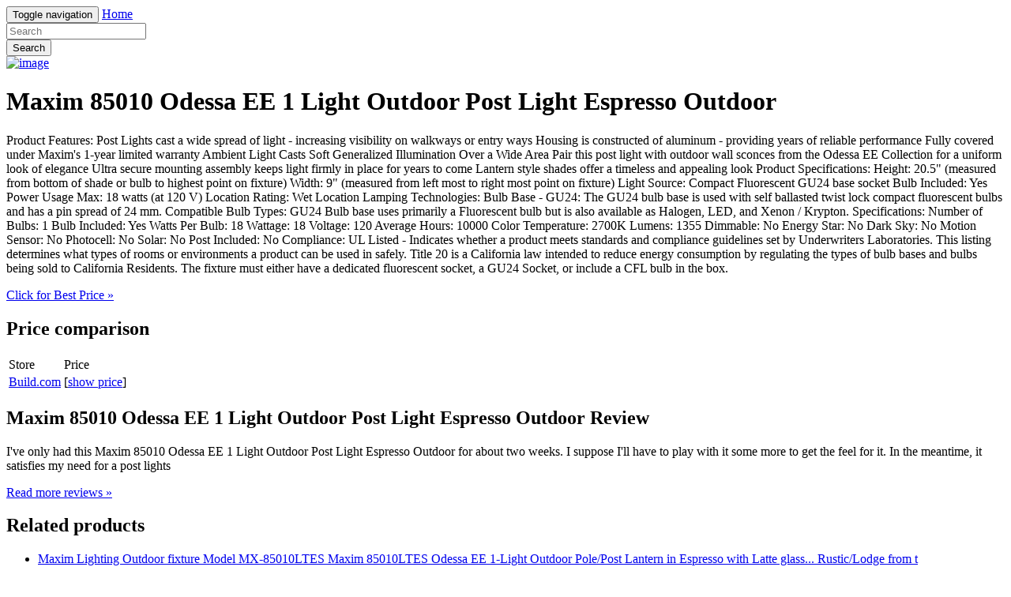

--- FILE ---
content_type: text/html; charset=utf-8
request_url: https://nosale.netlify.app/maxim-85010-odessa-ee-1-light-outdoor-post-light-e-b5d7e0870c6056c6dadf9625e465e33c.html
body_size: 2958
content:
<!DOCTYPE html><html lang="en"><head> <meta charset="utf-8"> <link rel="canonical" href="http://nosale.netlify.com/maxim-85010-odessa-ee-1-light-outdoor-post-light-e-b5d7e0870c6056c6dadf9625e465e33c.html"> <meta http-equiv="X-UA-Compatible" content="IE=edge"> <meta name="viewport" content="width=device-width, initial-scale=1"> <meta name="description" content=""> <meta name="author" content=""> <link rel="shortcut icon" href="favicon.png"> <title>50% OFF Maxim 85010 Odessa EE 1 Light Outdoor Post Light Espresso Outdoor</title> <link href="http://nosale.netlify.com/css/bootstrap.min.css" rel="stylesheet"> <link href="http://nosale.netlify.com/css/custom.css" rel="stylesheet">  </head> <body> <div class="navbar navbar-inverse navbar-fixed-top" role="navigation"> <div class="container"> <!--
 Brand and toggle get grouped for better mobile display --> <div class="navbar-header"> <button type="button" class="navbar-toggle" data-toggle="collapse" data-target="#bs-example-navbar-collapse-1"> <span class="sr-only">Toggle navigation</span> <span class="icon-bar"></span> <span class="icon-bar"></span> <span class="icon-bar"></span> </button> <a class="navbar-brand" href="http://nosale.netlify.com/">Home</a> </div> <!--
 Collect the nav links, forms, and other content for toggling --> <div class="collapse navbar-collapse" id="bs-example-navbar-collapse-1"> <form class="navbar-form navbar-left main-search" role="search" action="http://prosperent.com/store/product/218663-278-0?sid=searchBar-BootStrapSeen"> <div class="form-group"> <input type="text" name="k" class="form-control" placeholder="Search"> </div> <button type="submit" class="btn btn-default">Search</button> </form> </div><!--
 /.navbar-collapse --> </div><!--
 /.container-fluid --> </div> <!--
 Main jumbotron for a primary marketing message or call to action --> <div class="jumbotron"> <div class="container"> <div class="row"> <div class="col-md-4"> <a href="#view" data-cc="US" data-id="b5d7e0870c6056c6dadf9625e465e33c" data-sid="BootStrapSeen2ViewImg" data-name="Maxim 85010 Odessa EE 1 Light Outdoor Post Light Espresso Outdoor" onclick="return linkHelper.setLink(this)" rel="nofollow" class="goLink mainImg"> <img src="http://images.prosperentcdn.com/images/250x250/www.lightingdirect.com/imagebase/resized/x800/Maximimages/maxim-85010ltes.jpg" alt="image"> </a> </div> <div class="col-md-8"> <h1>Maxim 85010 Odessa EE 1 Light Outdoor Post Light Espresso Outdoor</h1> <p>Product Features: Post Lights cast a wide spread of light - increasing visibility on walkways or entry ways Housing is constructed of aluminum - providing years of reliable performance Fully covered under Maxim's 1-year limited warranty Ambient Light Casts Soft Generalized Illumination Over a Wide Area Pair this post light with outdoor wall sconces from the Odessa EE Collection for a uniform look of elegance Ultra secure mounting assembly keeps light firmly in place for years to come Lantern style shades offer a timeless and appealing look Product Specifications: Height: 20.5" (measured from bottom of shade or bulb to highest point on fixture) Width: 9" (measured from left most to right most point on fixture) Light Source: Compact Fluorescent GU24 base socket Bulb Included: Yes Power Usage Max: 18 watts (at 120 V) Location Rating: Wet Location Lamping Technologies: Bulb Base - GU24: The GU24 bulb base is used with self ballasted twist lock compact fluorescent bulbs and has a pin spread of 24 mm. Compatible Bulb Types: GU24 Bulb base uses primarily a Fluorescent bulb but is also available as Halogen, LED, and Xenon / Krypton. Specifications: Number of Bulbs: 1 Bulb Included: Yes Watts Per Bulb: 18 Wattage: 18 Voltage: 120 Average Hours: 10000 Color Temperature: 2700K Lumens: 1355 Dimmable: No Energy Star: No Dark Sky: No Motion Sensor: No Photocell: No Solar: No Post Included: No Compliance: UL Listed - Indicates whether a product meets standards and compliance guidelines set by Underwriters Laboratories. This listing determines what types of rooms or environments a product can be used in safely. Title 20 is a California law intended to reduce energy consumption by regulating the types of bulb bases and bulbs being sold to California Residents. The fixture must either have a dedicated fluorescent socket, a GU24 Socket, or include a CFL bulb in the box.</p> <p class="actionBtn"><a href="#best-price" data-cc="US" data-id="b5d7e0870c6056c6dadf9625e465e33c" data-sid="BootStrapSeen2BestPriceBtn" data-name="Maxim 85010 Odessa EE 1 Light Outdoor Post Light Espresso Outdoor" onclick="return linkHelper.setLink(this)" rel="nofollow" class="goLink btn btn-primary btn-lg" role="button">Click for Best Price »</a></p> </div> </div> </div> </div> <div class="container"> <!--
 Example row of columns --> <div class="row"> <div class="col-md-6"> <h2>Price comparison</h2> <table class="table"> <thead> <tr> <td>Store</td> <td>Price</td> </tr> </thead> <tbody> <tr> <td><a href="#go-to-store" data-cc="US" data-id="b5d7e0870c6056c6dadf9625e465e33c" data-sid="BootStrapSeen2ComparisonMerchant" data-name="Maxim 85010 Odessa EE 1 Light Outdoor Post Light Espresso Outdoor" onclick="return linkHelper.setLink(this)" rel="nofollow" class="goLink">Build.com</a></td> <td>[<a href="#show-price" data-cc="US" data-id="b5d7e0870c6056c6dadf9625e465e33c" data-sid="BootStrapSeen2ComparisonShowPrice" data-name="Maxim 85010 Odessa EE 1 Light Outdoor Post Light Espresso Outdoor" onclick="return linkHelper.setLink(this)" rel="nofollow" class="goLink">show price</a>]</td> </tr> </tbody> </table> <h2>Maxim 85010 Odessa EE 1 Light Outdoor Post Light Espresso Outdoor Review</h2> <p>I've only had this Maxim 85010 Odessa EE 1 Light Outdoor Post Light Espresso Outdoor for about two weeks. I suppose I'll have to play with it some more to get the feel for it. In the meantime, it satisfies my need for a  post lights</p> <p><a class="btn btn-default" href="#read-more" data-cc="US" data-id="b5d7e0870c6056c6dadf9625e465e33c" data-sid="BootStrapSeen2ReadMore" data-name="Maxim 85010 Odessa EE 1 Light Outdoor Post Light Espresso Outdoor" onclick="return linkHelper.setLink(this)" rel="nofollow" role="button">Read more reviews »</a></p> </div> <div class="col-md-6 relatedProducts"> <h2>Related products</h2> <ul> <li><a href="http://www.carreviews2016.press/maxim-lighting-outdoor-fixture-model-mx-85010ltes-d6d57e2c70484cbf762e76c89c8a53e5.html" title="Maxim Lighting Outdoor fixture Model MX-85010LTES Maxim 85010LTES Odessa EE 1-Light Outdoor Pole/Post Lantern in Espresso with Latte glass... Rustic/Lodge from t">Maxim Lighting Outdoor fixture Model MX-85010LTES Maxim 85010LTES Odessa EE 1-Light Outdoor Pole/Post Lantern in Espresso with Latte glass... Rustic/Lodge from t</a></li> <li><a href="http://www.review2016.press/maxim-lighting-outdoor-fixture-model-mx-3010ltes-m-18844b34ad5ff9dbdf1b3171bb2e30d8.html" title="Maxim Lighting Outdoor fixture Model MX-3010LTES Maxim 3010LTES Odessa Cast 1-Light Outdoor Pole/Post Lantern in Espresso with Latte glass... Rustic/Lodge from t">Maxim Lighting Outdoor fixture Model MX-3010LTES Maxim 3010LTES Odessa Cast 1-Light Outdoor Pole/Post Lantern in Espresso with Latte glass... Rustic/Lodge from t</a></li> <li><a href="http://www.carreview2016.press/maxim-lighting-outdoor-fixture-model-55010ltes-ode-242c48a76e9344c72a8c357b9df324bb.html" title="Maxim Lighting Outdoor fixture Model 55010LTES Odessa LED 1-Light Outdoor Pole/Post Lantern in Espresso w/Latte Glass. Uncategorized from the Bronze Tones finis">Maxim Lighting Outdoor fixture Model 55010LTES Odessa LED 1-Light Outdoor Pole/Post Lantern in Espresso w/Latte Glass. Uncategorized from the Bronze Tones finis</a></li> <li><a href="http://www.hot-deals2017.site/maxim-lighting-outdoor-fixture-model-55011ltes-ode-9811503ad19ffbdadf80e5508ac77830.html" title="Maxim Lighting Outdoor fixture Model 55011LTES Odessa LED 1-Light Outdoor Pole/Post Lantern in Espresso w/Latte Glass. Uncategorized from the Bronze Tones finis">Maxim Lighting Outdoor fixture Model 55011LTES Odessa LED 1-Light Outdoor Pole/Post Lantern in Espresso w/Latte Glass. Uncategorized from the Bronze Tones finis</a></li> <li><a href="http://www.sales2016.site/maxim-lighting-55011ltes-odessa-led-11-1-2-1-light-d961b4d9d24d812c4dd4baf284609570.html" title="Maxim Lighting 55011LTES Odessa LED 11-1/2 1 Light Outdoor Pole/Post Lantern in Espresso">Maxim Lighting 55011LTES Odessa LED 11-1/2 1 Light Outdoor Pole/Post Lantern in Espresso</a></li> <li><a href="http://www.carreview2017.press/maxim-55010ltes-espresso-post-lights-maxim-lightin-51a6ab7b32ea3dccef5be45d83e2fa98.html" title="Maxim 55010LTES Espresso Post Lights Maxim Lighting's Odessa LED Outdoor Pole/Post Lantern">Maxim 55010LTES Espresso Post Lights Maxim Lighting's Odessa LED Outdoor Pole/Post Lantern</a></li> <li><a href="http://www.review2016.press/maxim-86015-1-light-26-5-tall-outdoor-wall-sconce-7001ec1eec65c43a06e9de8a4ac2231e.html" title="Maxim 86015 1 Light 26.5 Tall Outdoor Wall Sconce from the Odessa EE Collection Espresso / Latte Glass Outdoor Lighting Outdoor Wall Sconces">Maxim 86015 1 Light 26.5 Tall Outdoor Wall Sconce from the Odessa EE Collection Espresso / Latte Glass Outdoor Lighting Outdoor Wall Sconces</a></li> <li><a href="http://www.review2016.press/maxim-lighting-outdoor-fixture-model-mx-3018ltes-m-6fbd2eb87518ad9a042d173666198073.html" title="Maxim Lighting Outdoor fixture Model MX-3018LTES Maxim 3018LTES Odessa Cast 1-Light Outdoor Hanging Lantern in Espresso with Latte glass... Rustic/Lodge from the">Maxim Lighting Outdoor fixture Model MX-3018LTES Maxim 3018LTES Odessa Cast 1-Light Outdoor Hanging Lantern in Espresso with Latte glass... Rustic/Lodge from the</a></li> <li><a href="http://www.review2016.press/maxim-lighting-outdoor-fixture-model-mx-3015ltes-m-9b694bc49d1fe57b02217581be57d35a.html" title="Maxim Lighting Outdoor fixture Model MX-3015LTES Maxim 3015LTES Odessa Cast 1-Light Outdoor Wall Lantern in Espresso with Latte glass... Rustic/Lodge from the Br">Maxim Lighting Outdoor fixture Model MX-3015LTES Maxim 3015LTES Odessa Cast 1-Light Outdoor Wall Lantern in Espresso with Latte glass... Rustic/Lodge from the Br</a></li> <li><a href="http://www.sales2016.site/maxim-lighting-outdoor-fixture-model-mx-3014ltes-m-3789228dcee1cc55532a68d07a9a2ded.html" title="Maxim Lighting Outdoor fixture Model MX-3014LTES Maxim 3014LTES Odessa Cast 1-Light Outdoor Wall Lantern in Espresso with Latte glass... Rustic/Lodge from the Br">Maxim Lighting Outdoor fixture Model MX-3014LTES Maxim 3014LTES Odessa Cast 1-Light Outdoor Wall Lantern in Espresso with Latte glass... Rustic/Lodge from the Br</a></li> <li><a href="http://www.sales2016.space/maxim-lighting-outdoor-fixture-model-mx-3013ltes-m-75dd24913558382c5bc8464e58571875.html" title="Maxim Lighting Outdoor fixture Model MX-3013LTES Maxim 3013LTES Odessa Cast 1-Light Outdoor Wall Lantern in Espresso with Latte glass... Rustic/Lodge from the Br">Maxim Lighting Outdoor fixture Model MX-3013LTES Maxim 3013LTES Odessa Cast 1-Light Outdoor Wall Lantern in Espresso with Latte glass... Rustic/Lodge from the Br</a></li> <li><a href="http://www.carreview2017.press/maxim-lighting-outdoor-fixture-model-55019ltes-ode-d4cb7f7f36faede8841789d3039ff002.html" title="Maxim Lighting Outdoor fixture Model 55019LTES Odessa LED 1-Light Outdoor Hanging Lantern in Espresso w/Latte Glass. Uncategorized from the Bronze Tones finishe">Maxim Lighting Outdoor fixture Model 55019LTES Odessa LED 1-Light Outdoor Hanging Lantern in Espresso w/Latte Glass. Uncategorized from the Bronze Tones finishe</a></li> <li><a href="http://www.reviews2016.press/maxim-lighting-outdoor-fixture-model-55013ltes-ode-d1dfffea40de727140ab45e6ad048687.html" title="Maxim Lighting Outdoor fixture Model 55013LTES Odessa LED 1-Light Outdoor Wall Lantern in Espresso w/Latte Glass. Uncategorized from the Bronze Tones finishes g">Maxim Lighting Outdoor fixture Model 55013LTES Odessa LED 1-Light Outdoor Wall Lantern in Espresso w/Latte Glass. Uncategorized from the Bronze Tones finishes g</a></li> <li><a href="http://www.topdeals2017.site/maxim-lighting-outdoor-fixture-model-55014ltes-ode-8863fb97dbbccdeed8aeb760ad4bd5af.html" title="Maxim Lighting Outdoor fixture Model 55014LTES Odessa LED 1-Light Outdoor Wall Lantern in Espresso w/Latte Glass. Uncategorized from the Bronze Tones finishes g">Maxim Lighting Outdoor fixture Model 55014LTES Odessa LED 1-Light Outdoor Wall Lantern in Espresso w/Latte Glass. Uncategorized from the Bronze Tones finishes g</a></li> </ul> </div> </div> <hr> <footer> <p>© Blog 2016</p> </footer> </div> <!--
 /container --> <!--
 Bootstrap core JavaScript
================================================== --> <!--
 Placed at the end of the document so the pages load faster -->    
</body></html>